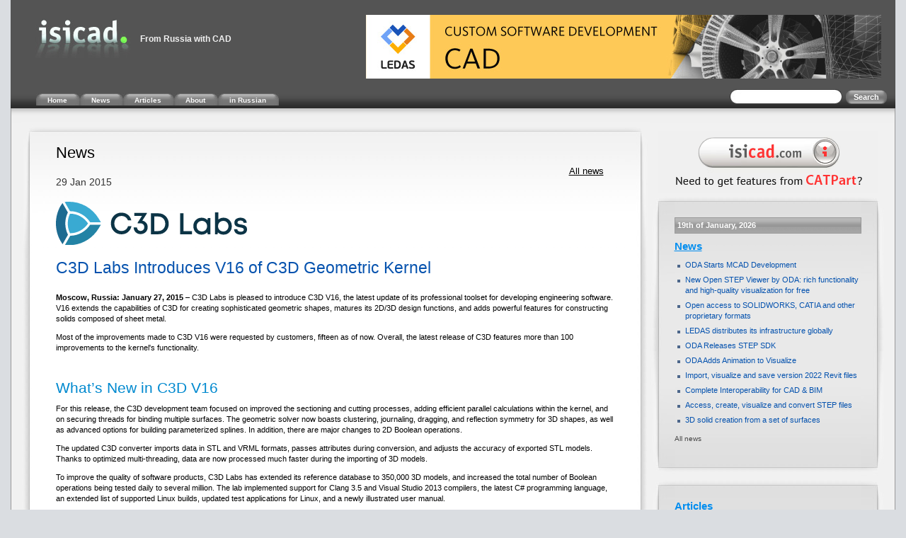

--- FILE ---
content_type: text/html; charset=windows-1251
request_url: http://isicad.net/news.php?news=17481
body_size: 25740
content:
<html>
<head>
<meta http-equiv="Content-Type" content="text/html; charset=UTF-8"/>
<link rel="stylesheet" type="text/css" href="/css/main.css">
<link rel="stylesheet" type="text/css" href="/top/topmenu_dark.css">
<link rel="alternate" type="application/rss+xml" title="isicad.net News" href="/rss/"/>
<script type="text/javascript" src="/js/current_scripts.js" type="text/javascript"></script>
<script type="text/javascript" src="/top/stuHover.js" type="text/javascript"></script>
<title>isicad :: C3D Labs Introduces V16 of C3D Geometric Kernel</title>
<script type="text/javascript">
	// <![CDATA[
	 window.onload = function() {
		externalLinks();
		}
	// ]]>
</script>
</head>
<body topmargin="0" leftmargin="15" marginwidth="15" marginheight="0" style="background:#c1c1c1">
<style type="text/css">
        html, #main
        {
            background:#dadde1;
	        margin:0 auto;
            padding:0;
            min-width:1000px;
            max-width:1370px !important;
        }
        </style>
      
         <!--[if IE]>
        <style type="text/css">
        * html #main
        {
            width:expression(
                (document.compatMode && document.compatMode == 'CSS1Compat')
                ?
                (
                    document.documentElement.clientWidth < 1000
                    ?
                    "1000px"
                    :
                    (
                        document.documentElement.clientWidth > 1370
                        ?
                        "1370px"
                        :
                        "auto"
                    )
                )
                :
                (
                    document.body.clientWidth < 1000
                    ?
                    "1000px"
                    :
                    (
                        document.body.clientWidth > 1370
                        ?
                        "1370px"
                        :
                        "auto"
                    )
                )
            );
        }
        </style>
        <![endif]-->
<div class="center">        
<div id="main">        
<table width="100%" cellspacing="0" cellpadding="0" border="0" style="background:#545454; url('../a/left_corner1.jpg') left bottom no-repeat; border-bottom:solid 1px #2b2b2b;" >
<tr>
<td colspan="3" valign="bottom" style="padding:10 10 5 35">
<img src="/img/trans.gif" width="920" height="1">
<div style="float:left;margin-top:10px;">
  <a href="/"><img src="/logo/logo_green_inv.jpg" border="0" style="float:left;"></a>
  <div style="float:left; margin:28px 0 0 14px; font-size:12px; color:#f1f1f1; font-weight:bold;white-space:nowrap;">From Russia with CAD</div>	
</div>


<div style="float:right; padding: 10px;">
<a href="https://ledas.com/" target="_blank" onClick="javascript: pageTracker._trackPageview('/bannerads/ledas/head_728x90_20200205_cad"><img src="/b/ledas/20200205/ledas-cad.jpg" /></a></div>
</td>
<!--td valign="bottom" style="padding:10;text-align:right;">
<a href="http://isicad.ru/ru/" style="font-size:10px; font-weight:bold; color:white; text-decoration:none; white-space:nowrap;">in Russian</a>&nbsp;&nbsp;&nbsp;&nbsp;<a href="mailto:info@isicad.net"><img src="../img/mailto3.gif" border="0" alt=""></a>&nbsp;&nbsp;&nbsp;&nbsp;&nbsp;<a href="/rss.php"><img src="../img/rss3.gif" border="0" alt="RSS"/></a>&nbsp;&nbsp;&nbsp;
</td-->
</tr>
<tr>
<td colspan="2" valign="bottom" style="padding: 0 0 0 36;background:#9c9c9c url('../a/topmenu_bg.jpg') bottom repeat-x;"><img src="../img/line_tr.gif" width="668" height="4" border="0" alt="">
<ul id="nav" style="padding:0; margin:0">
				<li class="top"><a href="/" class="top_link"><span>Home</span></a></li>				<li class="top"><a href="/news.php" class="top_link"><span>News</span></a></li>
				<!--<li class="top"><a href="/press_releases.php" class="top_link"><span>Press-Releases</span></a></li>-->
				<li class="top"><a href="/articles_list.php" class="top_link"><span>Articles</span></a></li>				<!--<li class="top"><a href="http://plmpedia.org/wiki/" class="top_link"><span>Encyclopedia</span></a></li>
				<li class="top"><a href="http://plmpedia.org/wiki/Category:Terms_and_Concepts" class="top_link"><span>Glossary</span></a></li>
				<li class="top"><a href="http://plmpedia.org/wiki/Category:Major_global_Brands" class="top_link"><span>Vendors</span></a></li>
				<li class="top"><a href="http://plmpedia.org/wiki/Category:Profile_Media" class="top_link"><span>Media</span></a></li-->
				<li class="top"><a href="/about.php" class="top_link"><span>About</span></a></li>				<!--li class="top"><a href="/rss.php" class="top_rss"><span>RSS</span></a></li-->
				<li class="top"><a href="https://isicad.ru/ru/" class="top_link"><span>in Russian</span></a></li>
			</ul>
</td>
<td valign="bottom" width="10%" style="text-align:center;background:#9c9c9c url('../a/topmenu_bg.jpg') bottom repeat-x;padding:0 8 0 5;">
<form action="/search/" method="post" style="margin:0 0 2 0;padding:0;">
		<nobr><input type="text" name="query" value="" border="0" id="tex"/>&nbsp;<input type="submit" value="Search" border="0" id="sub"/></nobr>
</form>	
</td>
</tr></table>
<table  width="100%" height="1000" cellspacing="0"  cellpadding="0" border="0" align="center" style="background:#f1f1f1 url('a/top_dark1.jpg') repeat-x; border-right: solid 1px #999999; border-left: solid 1px #999999;">
	<tr>
		<td colspan="2" valign="top" style="padding: 20px 0 0 0;">
<table  width="98%" cellspacing="0"  cellpadding="0" border="0" align="center">
	<tr>
		<td valign="top"  width="100%">
<table width="100%" cellspacing="0" cellpadding="0" border="0" style="background: #fff url('a/rect/bottom.jpg') bottom repeat-x;">
							<tr>
								<td valign="top" style="background: url('a/rect/left.jpg')"><img src="a/rect/left_top.jpg"></td>
								<td width="100%" valign="top" rowspan="3" style="padding:25px 15px 25px 15px; background: url('a/rect/top.jpg') top repeat-x;">
                                

<span style="font-size:22px; color:#000; display:block; margin:10px 0;">News</span>
<p>
<div style='padding:0;text-align:right'><a href='/news.php' class='black'>All news</a>&nbsp;&nbsp;&nbsp;&nbsp;&nbsp;</div><span style="font-size:14px;color:#333; white-space:nowrap;">29 Jan 2015</span><p style="margin-top:20px;"><a href=http://c3dlabs.com/ru/><img src="https://isicad.ru/uploads/logo/c3d-labs-logo.svg" border="0" align="left" style="margin-bottom:15px;"></a><h1 style="clear:both;">C3D Labs Introduces V16 of C3D Geometric Kernel</h1><h2></h2><p><b>Moscow, Russia: January 27, 2015</b> – C3D Labs is pleased to introduce C3D V16, the latest update of its professional toolset for developing engineering software. V16 extends the capabilities of C3D for creating sophisticated geometric shapes, matures its 2D/3D design functions, and adds powerful features for constructing solids composed of sheet metal. 
<p>
Most of the improvements made to C3D V16 were requested by customers, fifteen as of now. Overall, the latest release of C3D features more than 100 improvements to the kernel's functionality.

<h3>What’s New in C3D V16</h3>

For this release, the C3D development team focused on improved the sectioning and cutting processes, adding efficient parallel calculations within the kernel, and on securing threads for binding multiple surfaces. The geometric solver now boasts clustering, journaling, dragging, and reflection symmetry for 3D shapes, as well as advanced options for building parameterized splines. In addition, there are major changes to 2D Boolean operations.
<p>
The updated C3D converter imports data in STL and VRML formats, passes attributes during conversion, and adjusts the accuracy of exported STL models. Thanks to optimized multi-threading, data are now processed much faster during the importing of 3D models. 
<p>
To improve the quality of software products, C3D Labs has extended its reference database to 350,000 3D models, and increased the total number of Boolean operations being tested daily to several million. The lab implemented support for Clang 3.5 and Visual Studio 2013 compilers, the latest C# programming language, an extended list of supported Linux builds, updated test applications for Linux, and a newly illustrated user manual. 

<h3>C3D Modeler Enhancements</h3>
<p class="uplist">
Among the new capabilities of C3D Modeler V16, the following are perhaps of greatest interest to customers: 
<ul>
<li>In kinematic operations, the elements of solids are cloned for a variety of positions relative to the guide path.

<div class="center up-dn">
<img src="https://isicad.ru/uploads/img/9175_.PNG" alt="" style="width:300px" />
<p class="pic-sign">
</div>

</li><li>Threads can now be adjusted according to the initial position and length of the hole in which it is rendered.

<div class="center up-dn">
<img src="https://isicad.ru/uploads/img/9176_.PNG" alt="" style="width:400px" />
<p class="pic-sign">
</div>

</li><li>Building shell rings by individual sketches with irregular faces is now performed using the constant bend radius. Building conical polygons through sheet metal bends is now performed through segmentation of the support arches.


<div class="center up-dn">
<img src="https://isicad.ru/uploads/img/9177_.png" alt="" style="width:250px" />
<img src="https://isicad.ru/uploads/img/9178_.png" alt="" style="width:250px" />
<p class="pic-sign">
</div>


</li><li>When building sheet metal bodies, the closure of angles is now rendered through the rotary processing of the target area. Users can set different lengths to the left and to the right of the bending extension.


<div class="center up-dn">
<img src="https://isicad.ru/uploads/img/9179_.png" alt="" style="width:220px" />
<img src="https://isicad.ru/uploads/img/9180_.png" alt="" style="width:220px" />
<p class="pic-sign">
</div>


</li><li>Edge fillets are created more efficiently, with dramatically fewer inaccuracies and with no building limitations, as compared to the previous versions of C3D.


<div class="center up-dn">
<img src="https://isicad.ru/uploads/img/9181_.png" alt="" style="height:200px" />
<img src="https://isicad.ru/uploads/img/9182_.png" alt="" style="height:200px" />
<p class="pic-sign">
</div>


</li><li>The thickness of surfaces can be based on singular (polar) points.


<div class="center up-dn">
<img src="https://isicad.ru/uploads/img/9183_.PNG" alt="" style="width:500px" />
<p class="pic-sign">
</div>


</li><li>The tangent line junctions of surfaces built from a web of curves are rendered more smoothly.

<div class="center up-dn">
<img src="https://isicad.ru/uploads/img/9184_.png" alt="" style="width:300px" />
<img src="https://isicad.ru/uploads/img/9185_.png" alt="" style="width:300px" />
<p class="pic-sign">
</div>


</li>
</ul>

<h3>C3D Solver Enhancements</h3>

The C3D Solver adds a new geometric object called the “cluster.” Essentially, a cluster is a solid body with its own constraint system. Clustering is useful for arranging geometric models against a hierarchy of nested sub-assemblies. In this use case, designers can now employ the same solver instance for an entire assembly. This saves computing resources and speeds up calculations when modifying 3D models.
<p>
To facilitate the development of applications, C3D Labs has implemented journaling of all API calls in the 2D solver. All details regarding interactions of the C3D Solver are recorded automatically to file. This allows remote debugging of bugs that are reported by customers, and is especially useful because the same environment in which they use the kernel is not needed by developers.
<p>
For assemblies in which some objects are a full or partial mirrored reflection of others, C3D Solver has a new type of geometric constraint for 3D shapes: reflection symmetry. Reflection symmetry can be applied to any geometric object, such as curves on pairs of bodies or external facets.



<div class="center up-dn">
<img src="https://isicad.ru/uploads/img/9186_.jpg" alt="" style="width:500px" />
<p class="pic-sign">
</div>



C3D extends the number of functions used in building parameterized splines in V16. These include the following: a new dragging function; a new interpolated spline function with any type of constraint (such as those available for the ordinary NURBS curves); a new function for recognizing the types of conic sections defined as NURBS curves; and a new constraint for defining spline configurations through its points with fixed coordinates, as well as through vectors of the 1st, 2nd, and 3rd derivatives at points with the specified parameters.



<div class="center up-dn">
<img src="https://isicad.ru/uploads/img/9187_.png" alt="" style="width:400px" />
<p class="pic-sign">
</div>



<h3>C3D Converter Enhancements</h3>

The updated C3D converter adjusts the accuracy of exported STL models by three triangulation parameters. These are the maximum deflection, the maximum pivot angle of a normal curve (or surface), and the maximum length of a triangle side. 
<p>
The update imports polygon models in STL and VRML formats. As well, the software now transfers attributes of items being exported, such as name, designation, and owner.
<p>
Thanks to the improved multi-threading capability, C3D V16 converts data much faster when importing models. For instance, it is 1.7 times faster for Parasolid files (x_t, x_b) and 2.2 times faster for STEP files. 
<p>
Existing customers are encouraged to download the updated kernel today. To learn more about the C3D geometric kernel, go to <a href="http://c3dlabs.com/en/products/c3d-kernel">c3dlabs.com/en/products/c3d-kernel</a>.
<p>
To submit your request for a C3D V16 evaluation version, register at <a href="http://c3dlabs.com/en/evaluation">c3dlabs.com/en/evaluation</a>

<h4>About C3D Labs</h4>

C3D Labs specializes in the technology-intensive market of CAD components. The company develops and markets the C3D geometric modeling kernel, which is used by developers of CAD systems, as well as educational institutions. In 2013, C3D Labs became a resident of Skolkovo, Russia's state development office park (<a href="http://community.sk.ru/foundation/itc">community.sk.ru/foundation/itc</a>). See <a href="http://www.C3DLabs.com">www.C3DLabs.com</a> for more information.

<div class="small">
<b>Press Contacts</b>
<br />Beta Business-Centre, Office 112
<br />1 Altufevskoye shosse, 
<br />Moscow, 127106 Russia
<br />E-mail: <a href="mailto:info@c3dlabs.com">info@c3dlabs.com</a>
<br />Phone: +7 (495) 783-2560, ext. 2130
</div>
<script src="//yastatic.net/es5-shims/0.0.2/es5-shims.min.js"></script>
<script src="//yastatic.net/share2/share.js"></script>
<div class="ya-share2" 
data-services="gplus,twitter,blogger,linkedin" style="margin-top: 25px;"></div><p><br><h3>See also:</h3><ul><p style="padding:1 0; margin:1 0;"><li><a href="news.php?news=20662">New C3D B-Shaper Edits/Converts Polygonal Models in CAD</a></li><p style="padding:1 0; margin:1 0;"><li><a href="news.php?news=19471">Electronic Design Software Benefits from Upgrade to C3D Toolkit</a></li><p style="padding:1 0; margin:1 0;"><li><a href="news.php?news=19426">C3D Modeler for Teigha: a Major Update, Early Adopters, and a Free Version for Educational Institutions</a></li><p style="padding:1 0; margin:1 0;"><li><a href="articles.php?article_num=18560">The Real History of the C3D Kernel from Alexander Alakhverdyants</a></li><p style="padding:1 0; margin:1 0;"><li><a href="news.php?news=17835">C3D Kernel Stars during Startup Village 2015</a></li><p style="padding:1 0; margin:1 0;"><li><a href="news.php?news=17834">Russia’s Leader in Nuclear Power Licenses C3D Kernel</a></li><p style="padding:1 0; margin:1 0;"><li>LEDAS <a href="https://ledas.com/en/expertise/3d-modeling/">3D Kernel Development</a> experience: surface intersections, boolean operations, clash detection, etc</li><p style="padding:1 0; margin:1 0;"><li><a href="news.php?news=17716">Elecosoft Consultec Licenses C3D Kernel for Staircon CAD </a></li><p style="padding:1 0; margin:1 0;"><li><a href="news.php?news=17644">C3D Labs Enters the 3D AEC Market</a></li><p style="padding:1 0; margin:1 0;"><li><a href="news.php?news=17086">South Korean CAM Developer Licenses C3D Geometric Kernel</a></li><p style="padding:1 0; margin:1 0;"><li><a href="articles.php?article_num=16800">C3D Labs Releases V15 of Its Geometric Kernel</a></li><p style="padding:1 0; margin:1 0;"><li><a href="articles.php?article_num=16765">C3D Labs: "By experience we are comparable with the leaders but we work faster!"</a></li></ul><p><br><p><br><span style="color:#999999">Permanent link  :: <a href="http://isicad.net/news.php?news=17481" style="color:#999999">http://isicad.net/news.php?news=17481</a></span> <p><img src="img/trans.gif" width="500" height="1" border="0" alt="">
<p><br>
</td>
								<td valign="top" style="background: url('a/rect/right.jpg')"><img src="a/rect/right_top.jpg"></td>
							</tr>
							<tr>
								<td style="background: url('a/rect/left.jpg')"><img src="a/rect/left.jpg"></td>
								<td style="background: url('a/rect/right.jpg')"><img src="a/rect/right.jpg"></td>
							</tr>
							<tr>
								<td valign="bottom" style="background: url('a/rect/left.jpg')"><img src="a/rect/left_bottom.jpg"></td>
								<td valign="bottom" style="background: url('a/rect/right.jpg')"><img src="a/rect/right_bottom.jpg"></td>
							</tr>
						</table>

                     
						
						 </td>
						 <td valign="top" align="left">
						 <a href="http://isicad.com/" target="_blank" title="CAD offshore"><img alt="CAD offshore" border="0" src="b/isicad-com-banner-button.gif" style="/* border:1px solid #c1c1c1; */ margin:12px 6px 0 12px;"/></a>
<!--<center>CAD offshore</center>-->
<!--<script language = "JavaScript">

function RandBan() {
var num = 2;  
ban = new Array();
ban [0] = "<a href=\"http://plmpedia.org/wiki/\"><img src=\"../a/wikilogo3.gif\" border=\"0\" alt=\"PLMpedia\">";
ban [1] = "<a href=\"http://drivingdimensions.com/\"><img src=\"../img/dd_ss1.png\" border=\"0\" alt=\"Driving Dimensions\">";

rand = Math.floor(Math.random() * num);
current_ban = ban [rand];
}
</script>

<script>
RandBan();
document.write("<div style=\"text-align:center;padding:0; margin:11 0 0 0;\">"+current_ban+"</div>");
</script>
<noscript>
<a href="http://plmpedia.org/wiki/"><img src="a/wikilogo2.gif" border="0" alt="PLMpedia"></a>
</noscript> -->




						 <table width="334px" cellspacing="0" cellpadding="0" border="0" align="center" style="background: #e9e9e9 url('a/rect/gray/bottom.jpg') bottom repeat-x;">
							<tr>
								<td valign="top" style="background: url('a/rect/gray/left.jpg')"><img src="a/rect/gray/left_top.jpg"></td>
								<td valign="top" rowspan="3" style="padding:35px 0px 20px 0px; background: url('a/rect/gray/top.jpg') top repeat-x;">

<div style="font-size:11px; font-weight:bold;color:fff;background:url('a/form_gray1.png'); border: solid 1px #999999; padding:3">
	<nobr>19th of January, 2026</nobr>
</div>



<p><a href="/news.php" style="color:#008def; font-size:11pt; font-weight:bold;">News</a>

<ul class="topnews">

<li><a href="news.php?news=22633">ODA Starts MCAD Development</a></li>
<li><a href="news.php?news=22617">New Open STEP Viewer by ODA: rich functionality and high-quality visualization for free</a></li>
<li><a href="news.php?news=22448">Open access to SOLIDWORKS, CATIA and other proprietary formats</a></li>
<li><a href="news.php?news=22318">LEDAS distributes its infrastructure globally</a></li>
<li><a href="news.php?news=22202">ODA Releases STEP SDK</a></li>
<li><a href="news.php?news=22058">ODA Adds Animation to Visualize</a></li>
<li><a href="news.php?news=22044">Import, visualize and save version 2022 Revit files</a></li>
<li><a href="news.php?news=22008">Complete Interoperability for CAD & BIM</a></li>
<li><a href="news.php?news=21955">Access, create, visualize and convert STEP files</a></li>
<li><a href="news.php?news=21923">3D solid creation from a set of surfaces</a></li> </ul>
<p><a href="/news.php" id="darkgray">All news</a>
<p><br />


</td>
								<td valign="top" style="background: url('a/rect/gray/right.jpg')"><img src="a/rect/gray/right_top.jpg"></td>
							</tr>
							<tr>
								<td style="background: url('a/rect/gray/left.jpg')"><img src="a/rect/gray/left.jpg"></td>
								<td style="background: url('a/rect/gray/right.jpg')"><img src="a/rect/gray/right.jpg"></td>
							</tr>
							<tr>
								<td valign="bottom" style="background: url('a/rect/gray/left.jpg')"><img src="a/rect/gray/left_bottom.jpg"></td>
								<td valign="bottom" style="background: url('a/rect/gray/right.jpg')"><img src="a/rect/gray/right_bottom.jpg"></td>
							</tr>
						</table>
		
		
		
		<table width="334px" cellspacing="0" cellpadding="0" border="0" align="center" style="background: #e9e9e9 url('a/rect/gray/bottom.jpg') bottom repeat-x;">
							<tr>
								<td valign="top" style="background: url('a/rect/gray/left.jpg')"><img src="a/rect/gray/left_top.jpg"></td>
								<td valign="top" rowspan="3" style="padding:35px 0px 40px 0px; background: url('a/rect/gray/top.jpg') top repeat-x;">

<p><a href="articles_list.php" style="color:#008def; font-size:11pt; font-weight:bold;">Articles</a>

<ul class="topnews">

<li><a href="articles.php?article_num=22550" id="darkgray">BIM Leads Growth in LEDAS 2022 Financial Results</a></li><li><a href="articles.php?article_num=22252" id="darkgray">Salutations &#224; Tous les Lecteurs Francophones!</a></li><li><a href="articles.php?article_num=22214" id="darkgray">3D Kernels & Solvers Lead 2021 Growth for LEDAS</a></li><li><a href="articles.php?article_num=22122" id="darkgray">Deciding Which is Better: Plug-ins or Applications</a></li><li><a href="articles.php?article_num=22100" id="darkgray">3D Machine Learning by LEDAS and AWV Achieves 95% Success Rate</a></li><li><a href="articles.php?article_num=21781" id="darkgray">Pivot Points In the Story of LEDAS</a></li><li><a href="articles.php?article_num=21729" id="darkgray">How the Inventor of CATIA Became the Founder of Dassault Syst&#232;mes</a></li><li><a href="articles.php?article_num=21698" id="darkgray">Reasons for Dassault Syst&#232;mes' Successes as It Looks Towards Its 40th Anniversary</a></li><li><a href="articles.php?article_num=21696" id="darkgray">Why Lumentum's Acquisition of Coherent is Attracting Special Attention from LEDAS</a></li><li><a href="articles.php?article_num=21648" id="darkgray">World Leaders of CAD/BIM in Humorous Illustrations of isicad</a></li><li><a href="articles.php?article_num=21464" id="darkgray">Autodesk Joins Open Design Alliance to Fast Track Improvements to Interoperability</a></li><li><a href="articles.php?article_num=21408" id="darkgray">Digital Twin, Okkam’s Razor, and A. Einstein </a></li><li><a href="articles.php?article_num=21397" id="darkgray">Geometric Solvers, Coronavirus, and C++</a></li><li><a href="articles.php?article_num=21368" id="darkgray">Top Systems released T-FLEX CAD 17 with new tools for complex high-tech product design</a></li><li><a href="articles.php?article_num=21237" id="darkgray">The Rationale for Monthly Releases of ODA Software </a></li></ul>
<p><a href="articles_list.php" id="darkgray">All articles</a>

</td>
								<td valign="top" style="background: url('a/rect/gray/right.jpg')"><img src="a/rect/gray/right_top.jpg"></td>
							</tr>
							<tr>
								<td style="background: url('a/rect/gray/left.jpg')"><img src="a/rect/gray/left.jpg"></td>
								<td style="background: url('a/rect/gray/right.jpg')"><img src="a/rect/gray/right.jpg"></td>
							</tr>
							<tr>
								<td valign="bottom" style="background: url('a/rect/gray/left.jpg')"><img src="a/rect/gray/left_bottom.jpg"></td>
								<td valign="bottom" style="background: url('a/rect/gray/right.jpg')"><img src="a/rect/gray/right_bottom.jpg"></td>
							</tr>
						</table>            						
  
				 		
								
  
				 
</td></tr></table> 
<div style="text-align:center; padding:0;margin:0;">
<img src="/img/trans.gif" width="1" height="50"/>	
</div>
</td></tr></table>
<table width="100%" width="100%" cellspacing="0" cellpadding="0" border="0" style="background:#999999; border-left: solid 1px #999999; border-right: solid 1px #999999;"><tr><td><img src="/img/trans.gif" width="1000" height="7"/></td></table>
<table width="100%" cellpadding="20">
<tr><td>
<p>&copy; 2004-2026 <a href="http://ledas.com" id="blue">LEDAS Ltd.</a> All rights reserved.
</td></tr></table>

</div></div>

<script type="text/javascript">
var gaJsHost = (("https:" == document.location.protocol) ? "https://ssl." : "http://www.");
document.write(unescape("%3Cscript src='" + gaJsHost + "google-analytics.com/ga.js' type='text/javascript'%3E%3C/script%3E"));
</script>
<script type="text/javascript">
var pageTracker = _gat._getTracker("UA-6827103-5");
pageTracker._initData();
pageTracker._trackPageview();
</script>

<!-- Google tag (gtag.js) -->
<script async src="https://www.googletagmanager.com/gtag/js?id=G-GR5D18L61S"></script>
<script>
  window.dataLayer = window.dataLayer || [];
  function gtag(){dataLayer.push(arguments);}
  gtag('js', new Date());

  gtag('config', 'G-GR5D18L61S');
</script>

</body></html>

--- FILE ---
content_type: image/svg+xml
request_url: https://isicad.ru/uploads/logo/c3d-labs-logo.svg
body_size: 11175
content:
<?xml version="1.0" encoding="UTF-8"?>
<!DOCTYPE svg PUBLIC "-//W3C//DTD SVG 1.1//EN" "http://www.w3.org/Graphics/SVG/1.1/DTD/svg11.dtd">
<!-- Creator: CorelDRAW 2020 (64-Bit) -->
<svg xmlns="http://www.w3.org/2000/svg" xml:space="preserve" width="71.7043mm" height="16.0451mm" version="1.1" style="shape-rendering:geometricPrecision; text-rendering:geometricPrecision; image-rendering:optimizeQuality; fill-rule:evenodd; clip-rule:evenodd"
viewBox="0 0 7169.36 1604.27"
 xmlns:xlink="http://www.w3.org/1999/xlink"
 xmlns:xodm="http://www.corel.com/coreldraw/odm/2003">
 <defs>
  <style type="text/css">
   <![CDATA[
    .fil0 {fill:#39AAD2}
    .fil1 {fill:#2383A5}
    .fil2 {fill:#1D6B91}
    .fil3 {fill:#0C3446;fill-rule:nonzero}
   ]]>
  </style>
 </defs>
 <g id="__x0023_Layer_x0020_1">
  <metadata id="CorelCorpID_0Corel-Layer"/>
  <g id="_2439665054432">
   <g>
    <path class="fil0" d="M526.76 446.33l0.14 0.07 2.84 -5.8c142.98,0.38 277.1,37.46 393.44,102.29 113.04,63 209.53,152.16 281.23,259.23 -71.7,107.08 -168.18,196.24 -281.23,259.23 -116.35,64.84 -250.52,101.93 -393.53,102.29 -5.86,-11.92 -11.36,-23.8 -16.71,-35.96l-0.13 0.06c-3.53,-8.14 -6.87,-16.27 -10.15,-24.52l0.09 -0.03 -2.06 -5.22 -0.19 0.07 -5.01 -13.33 0.1 -0.04 -4.37 -12.06 -0.11 0.04 -2.39 -6.87 0.11 -0.04 -4.16 -12.64 -0.16 0.05 -3.36 -10.85 0.11 -0.03 -2.42 -8 -0.15 0.04 -2.13 -7.32 0.12 -0.03 -1.1 -3.84 -0.13 0.04 -2.11 -7.63 0.08 -0.02 -2.89 -10.76 0.08 -0.02 -4.87 -20.12 -0.12 0.02 -1.91 -8.58 0.13 -0.03 -1.99 -8.99 -0.07 0.02 -0.37 -1.86 0.14 -0.02 -1.82 -9.22 -0.1 0.02 -1.55 -8.36 0.11 -0.02 -0.42 -2.53c-1.66,-9.3 -1.09,-5.48 -1.65,-8.87l-1.72 -10.45 0.13 -0.02 -2.76 -18.75 0.15 -0.02 -0.17 -1.44 -0.18 -0.19 -2.3 -20.65c-0.32,-3.1 0.21,1.8 -0.79,-9.53l-0.18 0c-0.5,-5.66 0.13,0.52 -0.67,-9.78l-0.81 -10.95 -1.12 -20.82 -0.55 -20.96c-0.07,-5.7 0.11,3.07 0.11,-10.54 0,-13.56 -0.18,-4.84 -0.11,-10.49l0.55 -21.03c0.66,-14.02 1.57,-27.8 2.78,-41.77l-0.16 -0.01c1.02,-10.13 2.14,-20.02 3.42,-30.14l-0.15 -0.01c0.92,-7.25 1.96,-14.77 3.24,-21.95l-0.13 -0.02 1.35 -8.39 0.08 0.01 2.07 -11.78 -0.1 -0.02 1.55 -8.37 0.1 0.02 1.82 -9.22 -0.14 -0.03c1.46,-7.21 3.15,-14.51 4.82,-21.68l0.08 0.02 2.19 -9.23 -0.09 -0.02c2.24,-9 4.57,-17.82 7.01,-26.78l0.09 0.03 1.14 -4 -0.12 -0.03c2.58,-8.83 5.29,-17.52 8,-26.3l0.16 0.05 2.53 -7.68 -0.1 -0.03 3.97 -11.57 0.12 0.04 4.46 -12.49 -0.1 -0.04 4.84 -12.85 0.12 0.05c3.96,-10.04 7.98,-19.98 12.23,-29.9l0.13 0.06c3.67,-8.28 7.37,-16.48 11.23,-24.67l-0.07 -0.04 2.69 -5.6z"/>
    <path class="fil0" d="M1284.21 755.94l403.15 0 -87.97 -141.95c-236.39,-381.47 -652,-613.99 -1102.03,-613.99 -13.17,0 -26.34,0.24 -39.5,0.65l-129.65 4.02 199.41 343.55c159.62,0.01 309.78,41.47 440.3,114.21 127.51,71.06 236.11,172.08 316.28,293.51z"/>
    <path class="fil1" d="M537.34 1255.99l-199.66 344 120.45 3.64c13.08,0.4 26.16,0.64 39.24,0.64 450.01,0 865.63,-232.53 1102.02,-613.99l87.97 -141.96 -403.15 0c-80.18,121.43 -188.77,222.45 -316.28,293.51 -127.86,71.26 -274.6,112.49 -430.59,114.16z"/>
    <path class="fil2" d="M0.41 834.96l0.02 0.94c0.29,11.27 0.68,22.53 1.31,33.78l0.06 1.16c0.53,9.39 1.13,18.79 1.8,28.18l0.08 1.21c0.81,11.27 1.82,22.52 2.97,33.75l0.13 1.18c1.01,9.76 2.14,19.51 3.34,29.25l0.19 1.59c1.35,11.01 2.9,22.01 4.61,32.98l0.26 1.71c1.48,9.64 3.08,19.26 4.78,28.85l0.46 2.57c1.66,9.38 3.49,18.72 5.36,28.06l0.52 2.62c2.12,10.53 4.41,21.02 6.86,31.47l0.67 2.87c2.21,9.45 4.48,18.87 6.92,28.26l0.78 3.03c2.3,8.84 4.66,17.66 7.16,26.46l1.2 4.19c2.41,8.45 4.93,16.89 7.53,25.29l1.37 4.46c2.73,8.83 5.59,17.62 8.56,26.38l1.93 5.68c2.77,8.13 5.6,16.24 8.56,24.3l2.08 5.69c2.95,8.03 5.98,16.02 9.13,23.97l2.25 5.7c3.06,7.74 6.2,15.43 9.43,23.1l2.32 5.48c3.31,7.83 6.72,15.64 10.23,23.39l2.84 6.27c3.34,7.39 6.77,14.74 10.29,22.05l3.19 6.62c3.41,7.07 6.9,14.1 10.48,21.09l3.58 6.99c3.37,6.59 6.84,13.13 10.33,19.66l5.65 10.55 89.54 143.26 204.33 -352.05 -6.17 -12.04 -0.18 -0.19c-6.49,-13.19 -12.69,-26.34 -18.63,-39.78l0 -0.36c-3.92,-9.06 -7.76,-18.05 -11.45,-27.2l-0.18 -0.18 -2.06 -5.22 0 -0.54 -5.65 -14.75 -0.18 -0.18 -4.73 -13.13 0 -0.37 -2.57 -7.41 -0.18 -0.19 -4.52 -13.36 0 -0.54 -3.95 -12.28 -0.17 -0.18 -2.43 -8 0 -0.54 -2.34 -8.03 -0.18 -0.18 -1.1 -3.84 0 -0.54 -2.34 -8.51 -0.18 -0.37 -2.98 -11.49 -0.19 -0.36 -5.24 -21.57 0 -0.54 -2.08 -9.31 -0.17 -0.18 -2.47 -12.48 -0.19 -0.19 -1.82 -9.21 0 -0.54 -1.72 -9.25 -0.17 -0.36c-1.52,-7.87 -2.62,-16.1 -3.85,-24.04l-0.18 -0.36c-1.02,-6.96 -1.89,-13.79 -2.78,-20.76l-0.18 -0.18 -0.18 -1.45 0.15 -0.02 -1.4 -10.65c-0.37,-3.65 -1.22,-8.63 -1.22,-12.15 -1.02,-10.29 -0.74,-6.09 -1.15,-10.79l0.18 -0.02c-1.12,-12.5 -0.78,-7.43 -1.04,-10.84 0,-18.42 -2.14,-39.45 -2.48,-58.5 -0.16,-13.06 -0.26,-5.41 -0.26,-11.62 0,-6.19 0.1,1.41 0.26,-11.58l0.55 -23.19c0.66,-15.45 1.51,-30.71 2.79,-46.1l0.18 -0.18c1.03,-11.24 2.13,-22.35 3.44,-33.56l0.17 -0.18c1.04,-8.11 2.03,-16.24 3.27,-24.31l0.18 -0.36 1.49 -9.31 0 -0.54 2.07 -12.14 0.18 -0.36 1.72 -9.27 0 -0.54 1.82 -9.22 0.18 -0.18 0.46 -2.45c1.73,-8.38 3.17,-15.04 4.28,-19.92l0.56 -2.4 0 -0.36 2.19 -9.22 0.18 -0.36c2.52,-10.08 5.16,-20 7.92,-30.02l0 -0.36 1.14 -4 0.18 -0.18c2.88,-9.84 5.84,-19.43 8.95,-29.17l0 -0.55 2.53 -7.67 0.18 -0.18 4.52 -13.18 0 -0.36 4.82 -13.22 0.18 -0.18 5.41 -14.1 0 -0.36c4.4,-11.15 9.05,-22.11 13.8,-33.1l0 -0.36c4,-9.03 8.1,-17.91 12.32,-26.83l0.18 -0.18 2.94 -6.12 0 -0.36 4.96 -9.84 -202.4 -348.73 -84.18 126.26 -8 14.89c-3.62,6.72 -7.19,13.46 -10.66,20.26l-3.57 6.97c-3.62,7.07 -7.16,14.17 -10.6,21.33l-3.2 6.68c-3.55,7.34 -7,14.72 -10.35,22.15l-2.89 6.41c-3.49,7.73 -6.89,15.48 -10.18,23.29l-2.41 5.73c-3.15,7.48 -6.23,14.99 -9.21,22.56l-2.44 6.19c-3.03,7.68 -5.96,15.4 -8.81,23.16l-2.27 6.18c-2.95,8.07 -5.81,16.18 -8.56,24.32l-2.01 5.93c-2.83,8.41 -5.58,16.84 -8.21,25.32l-1.55 5c-2.6,8.36 -5.09,16.76 -7.49,25.18l-1.24 4.36c-2.48,8.72 -4.83,17.47 -7.11,26.24l-0.74 2.82c-2.55,9.77 -4.91,19.58 -7.19,29.42l-0.61 2.61c-2.36,10.15 -4.58,20.32 -6.65,30.53l-0.49 2.48c-1.95,9.64 -3.83,19.3 -5.54,28.98l-0.49 2.84c-1.65,9.35 -3.22,18.71 -4.66,28.08l-0.37 2.41c-1.55,10.11 -2.97,20.25 -4.26,30.39l-0.2 1.56c-1.41,11 -2.68,22 -3.76,33.03l-0.11 1.09c-1.01,10.35 -1.98,20.71 -2.74,31.08l-0.1 1.46c-0.77,10.34 -1.44,20.67 -1.95,31.02l-0.06 1.16c-0.51,10.27 -0.9,20.56 -1.19,30.85l-0.01 0.51c-0.32,11.36 -0.44,22.73 -0.44,34.09 0,10.94 0.13,21.88 0.41,32.81z"/>
   </g>
   <path class="fil3" d="M6927.33 1214.91c-72.94,0 -131.51,-18.42 -175.72,-55.26 -44.2,-36.83 -67.04,-86.2 -68.52,-148.09l120.46 0c1.48,30.21 13.82,53.6 37.02,70.18 23.21,16.58 53.6,24.87 91.18,24.87 22.11,0 41.81,-2.95 59.13,-8.85 17.31,-5.89 31.13,-14.73 41.44,-26.52 10.31,-11.79 15.47,-25.79 15.47,-42 0,-11.05 -2.58,-20.81 -7.74,-29.29 -5.15,-8.47 -11.42,-15.29 -18.79,-20.45 -7.37,-5.15 -17.87,-9.94 -31.5,-14.37 -13.63,-4.42 -25.79,-7.73 -36.46,-9.94 -10.69,-2.21 -24.87,-4.79 -42.55,-7.74 -18.42,-2.95 -33.16,-5.53 -44.2,-7.74 -11.06,-2.21 -25.06,-5.71 -42,-10.5 -16.94,-4.79 -30.76,-9.95 -41.44,-15.47 -10.68,-5.53 -22.29,-12.71 -34.8,-21.56 -12.53,-8.84 -22.29,-18.79 -29.29,-29.84 -7,-11.05 -12.9,-24.5 -17.69,-40.34 -4.79,-15.84 -7.18,-33.34 -7.18,-52.49 0,-53.78 21.18,-97.26 63.54,-130.41 42.36,-33.16 98.18,-49.73 167.44,-49.73 69.26,0 124.88,17.32 166.88,51.94 42,34.63 63.37,81.05 64.1,139.25l-116.04 0c-0.73,-28 -11.42,-49.54 -32.05,-64.65 -20.63,-15.1 -48.99,-22.66 -85.1,-22.66 -33.89,0 -60.78,6.64 -80.68,19.9 -19.9,13.26 -29.84,30.58 -29.84,51.94 0,8.84 1.47,16.58 4.42,23.21 2.95,6.63 7.92,12.53 14.92,17.69 7,5.16 13.63,9.39 19.9,12.71 6.26,3.31 15.65,6.45 28.18,9.39 12.53,2.95 22.84,5.16 30.95,6.64 8.11,1.47 19.9,3.31 35.36,5.52 19.9,3.69 34.81,6.45 44.76,8.29 9.94,1.84 24.13,5.16 42.54,9.95 18.42,4.79 32.79,9.76 43.1,14.92 10.32,5.16 22.29,12.35 35.91,21.56 13.64,9.21 23.95,19.52 30.95,30.95 7,11.42 13.08,25.6 18.24,42.54 5.16,16.95 7.74,35.36 7.74,55.26 0,58.2 -22.11,104.62 -66.31,139.25 -44.21,34.62 -102.78,51.94 -175.72,51.94zm-789.64 -173.51c37.2,37.57 83.81,56.36 139.8,56.36 56,0 102.41,-18.6 139.26,-55.8 36.83,-37.21 55.25,-83.82 55.25,-139.81 0,-55.99 -18.42,-102.59 -55.25,-139.8 -36.84,-37.21 -83.26,-55.81 -139.26,-55.81 -36.83,0 -70.17,8.47 -100.02,25.42 -29.84,16.95 -53.23,40.33 -70.18,70.18 -16.95,29.84 -25.42,63.18 -25.42,100.02 0,55.26 18.61,101.67 55.81,139.25zm149.75 -452.01c89.89,0 164.12,29.66 222.7,88.97 58.57,59.31 87.86,133.91 87.86,223.8 0,89.89 -29.29,164.49 -87.86,223.8 -58.58,59.31 -132.81,88.97 -222.7,88.97 -83.26,0 -153.62,-27.27 -211.09,-81.79l-15.47 67.42 -92.84 0 0 -811.19 122.67 0 0 269.66c55.26,-46.42 120.83,-69.63 196.72,-69.63zm-952.1 452.57c37.2,37.2 83.99,55.8 140.36,55.8 56.36,0 102.77,-18.6 139.25,-55.8 36.46,-37.21 54.7,-84 54.7,-140.36 0,-56.36 -18.24,-102.96 -54.7,-139.81 -36.47,-36.83 -83.08,-55.25 -139.81,-55.25 -36.83,0 -70.17,8.47 -100.02,25.42 -29.84,16.95 -53.23,40.33 -70.18,70.18 -16.95,29.84 -25.42,63.18 -25.42,100.02 0,55.99 18.61,102.59 55.81,139.81zm363.05 -438.2l95.05 0 0 596.79 -99.47 0 -12.16 -72.94c-57.47,58.2 -129.3,87.31 -215.51,87.31 -89.15,0 -163.38,-29.84 -222.69,-89.52 -59.31,-59.68 -88.97,-134.28 -88.97,-223.8 0,-89.52 29.66,-163.94 88.97,-223.25 59.31,-59.31 133.54,-88.97 222.69,-88.97 87.68,0 160.25,29.48 217.72,88.42l14.37 -74.05zm-912.86 478.54l321.6 0 0 118.25 -448.7 0 0 -773.61 127.1 0 0 655.36zm-949.34 0c77.37,0 140.91,-25.24 190.64,-75.71 49.73,-50.46 74.6,-114.75 74.6,-192.85 0,-39.04 -6.44,-75.15 -19.34,-108.3 -12.89,-33.16 -30.95,-61.52 -54.15,-85.1 -23.21,-23.58 -51.39,-41.99 -84.55,-55.25 -33.16,-13.27 -68.89,-19.9 -107.2,-19.9l-142.56 0 0 537.11 142.56 0zm3.32 -655.36c113.46,0 207.22,36.46 281.27,109.41 74.04,72.94 111.06,165.41 111.06,277.39 0,111.99 -37.02,204.46 -111.06,277.4 -74.05,72.94 -167.8,109.41 -281.27,109.41l-272.98 0 0 -773.61 272.98 0z"/>
   <path class="fil3" d="M3241.03 698.1c60.43,10.85 109.05,38.36 145.87,82.53 36.8,44.16 55.21,96.86 55.21,158.08 0,74.39 -25.38,135.8 -76.13,184.22 -50.76,48.43 -114.1,72.64 -190.04,72.64 -73.62,0 -134.64,-23.05 -183.06,-69.15 -48.43,-46.11 -74.2,-105.57 -77.3,-178.41l125.53 0c2.33,38.73 15.89,69.93 40.68,93.57 24.8,23.63 56.17,35.44 94.15,35.44 40.29,0 73.61,-13.37 99.97,-40.09 26.34,-26.75 39.51,-60.63 39.51,-101.7 0,-20.15 -3.88,-38.94 -11.63,-56.37 -7.74,-17.44 -18.21,-32.35 -31.38,-44.74 -13.18,-12.4 -29.06,-21.9 -47.66,-28.48 -18.59,-6.6 -38.73,-9.89 -60.44,-9.89l-97.63 0 0 -24.41 160.4 -248.73 -288.26 0 0 -113.9 473.06 0 0 25.57 -170.85 263.84z"/>
   <path class="fil3" d="M2460.24 1202.19c-114.19,0 -209.06,-37.75 -284.58,-113.27 -75.52,-75.52 -113.28,-171.11 -113.28,-286.8 0,-115.67 37.76,-211.27 113.28,-286.79 75.52,-75.52 170.38,-113.27 284.58,-113.27 60.42,0 116.41,11.79 167.98,35.36 51.58,23.58 94.87,57.09 129.86,100.56 34.99,43.47 59.12,93.94 72.39,151.41l-128.2 0c-18.42,-51.57 -48.99,-91.92 -91.73,-121.01 -42.73,-29.11 -92.84,-43.65 -150.31,-43.65 -77.36,0 -141.46,26.16 -192.29,78.47 -50.84,52.3 -76.26,118.8 -76.26,199.48 0,80.68 25.42,146.99 76.26,198.93 50.83,51.94 114.93,77.91 192.29,77.91 58.94,0 110.15,-15.66 153.62,-46.96 43.47,-31.32 73.68,-74.24 90.63,-128.76l129.3 0c-19.89,90.63 -63.73,163.02 -131.51,217.17 -67.78,54.15 -148.46,81.23 -242.03,81.23z"/>
  </g>
 </g>
</svg>
